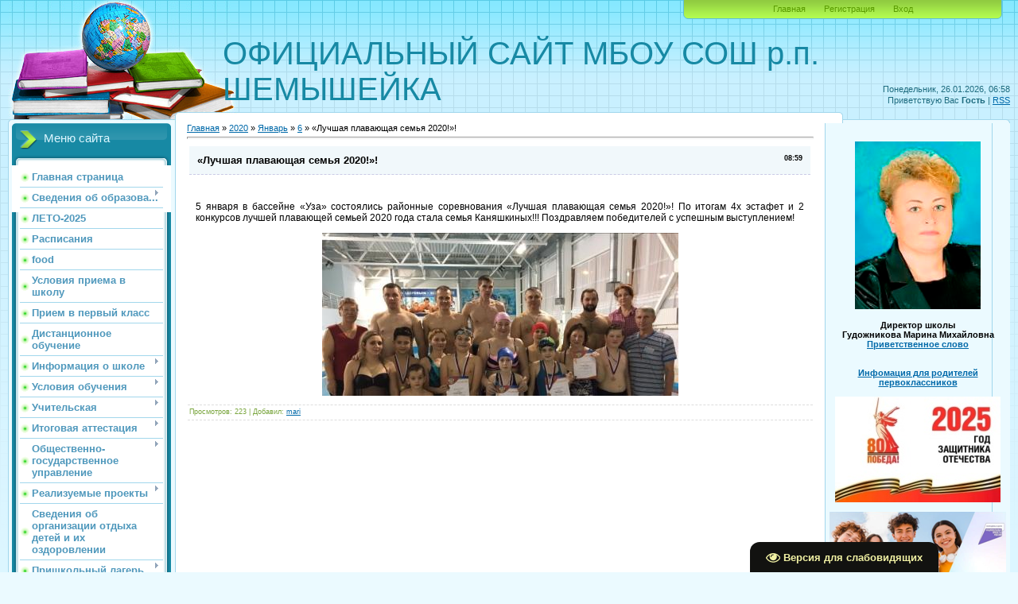

--- FILE ---
content_type: text/html; charset=UTF-8
request_url: https://shemshkola.ucoz.com/news/luchshaja_plavajushhaja_semja_2020/2020-01-06-1864
body_size: 11729
content:
<html>
<head>
<meta http-equiv="content-type" content="text/html; charset=UTF-8">
<title>«Лучшая плавающая семья 2020!»! - 6 Января 2020 - Сайт МБОУ СОШ р.п. Шемышейка</title>

<link type="text/css" rel="StyleSheet" href="/.s/src/css/805.css" />

	<link rel="stylesheet" href="/.s/src/base.min.css?v=221108" />
	<link rel="stylesheet" href="/.s/src/layer7.min.css?v=221108" />

	<script src="/.s/src/jquery-1.12.4.min.js"></script>
	
	<script src="/.s/src/uwnd.min.js?v=221108"></script>
	<script src="//s744.ucoz.net/cgi/uutils.fcg?a=uSD&ca=2&ug=999&isp=1&r=0.0672697786567831"></script>
	<link rel="stylesheet" href="/.s/src/ulightbox/ulightbox.min.css" />
	<link rel="stylesheet" href="/.s/src/social.css" />
	<script src="/.s/src/ulightbox/ulightbox.min.js"></script>
	<script src="/.s/src/visually_impaired.min.js"></script>
	<script async defer src="https://www.google.com/recaptcha/api.js?onload=reCallback&render=explicit&hl=ru"></script>
	<script>
/* --- UCOZ-JS-DATA --- */
window.uCoz = {"language":"ru","site":{"host":"shemshkola.ucoz.com","id":"dshemshkola","domain":null},"country":"US","uLightboxType":1,"ssid":"703212370000766121335","layerType":7,"module":"news","sign":{"7252":"Предыдущий","7287":"Перейти на страницу с фотографией.","3125":"Закрыть","7251":"Запрошенный контент не может быть загружен. Пожалуйста, попробуйте позже.","7254":"Изменить размер","5255":"Помощник","7253":"Начать слайд-шоу","5458":"Следующий"}};
/* --- UCOZ-JS-CODE --- */
	var uhe    = 2;
	var lng    = 'ru';
	var has    = 0;
	var imgs   = 1;
	var bg     = 1;
	var hwidth = 0;
	var bgs    = [1, 2 ];
	var fonts  = [18,20,22,24,26,28];
	var eyeSVG = '<?xml version="1.0" encoding="utf-8"?><svg width="18" height="18" viewBox="0 0 1750 1750" xmlns="http://www.w3.org/2000/svg"><path fill="#f2f2a4" d="M1664 960q-152-236-381-353 61 104 61 225 0 185-131.5 316.5t-316.5 131.5-316.5-131.5-131.5-316.5q0-121 61-225-229 117-381 353 133 205 333.5 326.5t434.5 121.5 434.5-121.5 333.5-326.5zm-720-384q0-20-14-34t-34-14q-125 0-214.5 89.5t-89.5 214.5q0 20 14 34t34 14 34-14 14-34q0-86 61-147t147-61q20 0 34-14t14-34zm848 384q0 34-20 69-140 230-376.5 368.5t-499.5 138.5-499.5-139-376.5-368q-20-35-20-69t20-69q140-229 376.5-368t499.5-139 499.5 139 376.5 368q20 35 20 69z"/></svg>';
	jQuery(function ($) {
		document.body.insertAdjacentHTML('afterBegin', '<a id="uhvb" class="in-body bottom-right" style="background-color:#121210; color:#f2f2a4; " href="javascript:;" onclick="uvcl();" itemprop="copy">'+eyeSVG+' <b>Версия для слабовидящих</b></a>');
		uhpv(has);
	});
	
 function uSocialLogin(t) {
			var params = {"yandex":{"width":870,"height":515},"ok":{"width":710,"height":390},"google":{"height":600,"width":700},"vkontakte":{"width":790,"height":400}};
			var ref = escape(location.protocol + '//' + ('shemshkola.ucoz.com' || location.hostname) + location.pathname + ((location.hash ? ( location.search ? location.search + '&' : '?' ) + 'rnd=' + Date.now() + location.hash : ( location.search || '' ))));
			window.open('/'+t+'?ref='+ref,'conwin','width='+params[t].width+',height='+params[t].height+',status=1,resizable=1,left='+parseInt((screen.availWidth/2)-(params[t].width/2))+',top='+parseInt((screen.availHeight/2)-(params[t].height/2)-20)+'screenX='+parseInt((screen.availWidth/2)-(params[t].width/2))+',screenY='+parseInt((screen.availHeight/2)-(params[t].height/2)-20));
			return false;
		}
		function TelegramAuth(user){
			user['a'] = 9; user['m'] = 'telegram';
			_uPostForm('', {type: 'POST', url: '/index/sub', data: user});
		}
function loginPopupForm(params = {}) { new _uWnd('LF', ' ', -250, -100, { closeonesc:1, resize:1 }, { url:'/index/40' + (params.urlParams ? '?'+params.urlParams : '') }) }
function reCallback() {
		$('.g-recaptcha').each(function(index, element) {
			element.setAttribute('rcid', index);
			
		if ($(element).is(':empty') && grecaptcha.render) {
			grecaptcha.render(element, {
				sitekey:element.getAttribute('data-sitekey'),
				theme:element.getAttribute('data-theme'),
				size:element.getAttribute('data-size')
			});
		}
	
		});
	}
	function reReset(reset) {
		reset && grecaptcha.reset(reset.previousElementSibling.getAttribute('rcid'));
		if (!reset) for (rel in ___grecaptcha_cfg.clients) grecaptcha.reset(rel);
	}
/* --- UCOZ-JS-END --- */
</script>

	<style>.UhideBlock{display:none; }</style>
	<script type="text/javascript">new Image().src = "//counter.yadro.ru/hit;noadsru?r"+escape(document.referrer)+(screen&&";s"+screen.width+"*"+screen.height+"*"+(screen.colorDepth||screen.pixelDepth))+";u"+escape(document.URL)+";"+Date.now();</script>
</head>
<body>
<div id="utbr8214" rel="s744"></div>

<div class="wrap">
<div class="contanier">
 
<!--U1AHEADER1Z--><div class="header-right"><div class="header">
<div class="date">Понедельник, 26.01.2026, 06:58</div>
<div class="user-bar"><!--<s5212>-->Приветствую Вас<!--</s>--> <b>Гость</b> | <a href="https://shemshkola.ucoz.com/news/rss/">RSS</a></div>
<h1><!-- <logo> -->ОФИЦИАЛЬНЫЙ САЙТ МБОУ СОШ р.п. ШЕМЫШЕЙКА<!-- </logo> --></h1>
 <bgsound src="Prekrasnoe_daleko-1-.mid" loop="1"></bgsound>
<div class="navigation"><a href="http://shemshkola.ucoz.com/"><!--<s5176>-->Главная<!--</s>--></a>  <a href="/register"><!--<s3089>-->Регистрация<!--</s>--></a>  <a href="javascript:;" rel="nofollow" onclick="loginPopupForm(); return false;"><!--<s3087>-->Вход<!--</s>--></a></div>
</table>
</div></div><!--/U1AHEADER1Z-->

<!-- <middle> -->
<table class="main-table">
<tr>
<td class="left-side-block">
<!--U1CLEFTER1Z--><!-- <block1> -->

<div class="block">
<div class="block-title"><!-- <bt> --><!--<s5184>-->Меню сайта<!--</s>--><!-- </bt> --></div>
<div class="block-top"><div class="block-content"><!-- <bc> --><div id="uMenuDiv1" class="uMenuV" style="position:relative;"><ul class="uMenuRoot">
<li><div class="umn-tl"><div class="umn-tr"><div class="umn-tc"></div></div></div><div class="umn-ml"><div class="umn-mr"><div class="umn-mc"><div class="uMenuItem"><a href="/"><span>Главная страница</span></a></div></div></div></div><div class="umn-bl"><div class="umn-br"><div class="umn-bc"><div class="umn-footer"></div></div></div></div></li>
<li style="position:relative;"><div class="umn-tl"><div class="umn-tr"><div class="umn-tc"></div></div></div><div class="umn-ml"><div class="umn-mr"><div class="umn-mc"><div class="uMenuItem"><div class="uMenuArrow"></div><a href="/index/svedenija_ob_obrazovatelnoj_organizacii/0-111"><span>Сведения об образова...</span></a></div></div></div></div><div class="umn-bl"><div class="umn-br"><div class="umn-bc"><div class="umn-footer"></div></div></div></div><ul style="display:none;">
<li><div class="uMenuItem"><a href="/index/osnovnye_svedenija/0-114"><span>Основные сведения</span></a></div></li>
<li><div class="uMenuItem"><a href="/index/struktura_i_organy_upravlenija_obrazovatelnoj_organizaciej/0-115"><span>Структура и органы управления образовательной организацией</span></a></div></li>
<li><div class="uMenuItem"><a href="/index/dokumenty/0-116"><span>Документы</span></a></div><ul style="display:none;">
<li><div class="uMenuItem"><a href="http://shemshkola.ucoz.com/index/pravoustanavlivajushhie_dokumenty/0-172"><span>Документы</span></a></div></li>
<li><div class="uMenuItem"><a href="/index/lokalnye_akty/0-19"><span>Локальные акты</span></a></div></li>
<li><div class="uMenuItem"><a href="http://shemshkola.ucoz.com/index/otchet_o_samoobsledovanii/0-174"><span>Отчет о самообследов...</span></a></div></li>
<li><div class="uMenuItem"><a href="http://shemshkola.ucoz.com/index/predpisanija_organov_osushhestvljajushhikh_gosudarstvennyj_kontrol_nadzor_v_sfere_obrazovanija/0-175"><span>Предписания органов,...</span></a></div></li>
<li><div class="uMenuItem"><a href="/index/plany_raboty/0-21"><span>Планы работы</span></a></div></li>
<li><div class="uMenuItem"><a href="http://shemshkola.ucoz.com/index/finansovaja_dejatelnost/0-177"><span>Финансовая деятельность</span></a></div></li>
<li><div class="uMenuItem"><a href="/index/prikazy/0-210"><span>Приказы</span></a></div></li></ul></li>
<li><div class="uMenuItem"><a href="/index/obrazovanie/0-117"><span>Образование</span></a></div></li>
<li><div class="uMenuItem"><a href="/index/rukovodstvo_pedagogicheskij_sostav/0-121"><span>Руководство</span></a></div></li>
<li><div class="uMenuItem"><a href="/index/pedagogi/0-4"><span>Педагогический состав</span></a></div></li>
<li><div class="uMenuItem"><a href="/index/materialno_tekhnicheskoe_obespechenie_i_osnashhennost_obrazovatelnogo_processa/0-120"><span>Материально-техническое обеспечение и оснащенность образовательного процесса.Доступная среда</span></a></div></li>
<li><div class="uMenuItem"><a href="/index/platnye_obrazovatelnye_uslugi/0-123"><span>Платные образовательные услуги</span></a></div></li>
<li><div class="uMenuItem"><a href="/index/finansovo_khozjajstvennaja_dejatelnost/0-124"><span>Финансово-хозяйственная деятельность</span></a></div></li>
<li><div class="uMenuItem"><a href="/index/vakantnye_mesta_dlja_priema_perevoda/0-125"><span>"Вакантные места для приема (перевода) обучающихся</span></a></div></li>
<li><div class="uMenuItem"><a href="/index/stipendii_i_mery_podderzhki_obuchajushhikhsja/0-252"><span>Стипендии и меры поддержки обучающихся</span></a></div></li>
<li><div class="uMenuItem"><a href="/index/stipendii_i_inye_vidy_materialnoj_podderzhki/0-122"><span>Международное сотрудничество</span></a></div></li>
<li><div class="uMenuItem"><a href="/index/organizacija_pitanija_v_obrazovatelnoj_organizacii/0-248"><span>Организация питания в образовательной организации</span></a></div></li>
<li><div class="uMenuItem"><a href="/index/obrazovatelnye_standarty/0-119"><span>Образовательные стандарты и требования</span></a></div></li></ul></li>
<li><div class="umn-tl"><div class="umn-tr"><div class="umn-tc"></div></div></div><div class="umn-ml"><div class="umn-mr"><div class="umn-mc"><div class="uMenuItem"><a href="http://shemshkola.ucoz.com/index/quot_surskij_kraj_bez_narkotikov_quot/0-151"><span>ЛЕТО-2025</span></a></div></div></div></div><div class="umn-bl"><div class="umn-br"><div class="umn-bc"><div class="umn-footer"></div></div></div></div></li>
<li><div class="umn-tl"><div class="umn-tr"><div class="umn-tc"></div></div></div><div class="umn-ml"><div class="umn-mr"><div class="umn-mc"><div class="uMenuItem"><a href="/index/raspisanie/0-44"><span>Расписания</span></a></div></div></div></div><div class="umn-bl"><div class="umn-br"><div class="umn-bc"><div class="umn-footer"></div></div></div></div></li>
<li><div class="umn-tl"><div class="umn-tr"><div class="umn-tc"></div></div></div><div class="umn-ml"><div class="umn-mr"><div class="umn-mc"><div class="uMenuItem"><a href="/index/food/0-227"><span>food</span></a></div></div></div></div><div class="umn-bl"><div class="umn-br"><div class="umn-bc"><div class="umn-footer"></div></div></div></div></li>
<li><div class="umn-tl"><div class="umn-tr"><div class="umn-tc"></div></div></div><div class="umn-ml"><div class="umn-mr"><div class="umn-mc"><div class="uMenuItem"><a href="/index/uslovija_priema/0-99"><span>Условия приема в школу</span></a></div></div></div></div><div class="umn-bl"><div class="umn-br"><div class="umn-bc"><div class="umn-footer"></div></div></div></div></li>
<li><div class="umn-tl"><div class="umn-tr"><div class="umn-tc"></div></div></div><div class="umn-ml"><div class="umn-mr"><div class="umn-mc"><div class="uMenuItem"><a href="/index/priem_v_pervyj_klass/0-136"><span>Прием в первый класс</span></a></div></div></div></div><div class="umn-bl"><div class="umn-br"><div class="umn-bc"><div class="umn-footer"></div></div></div></div></li>
<li><div class="umn-tl"><div class="umn-tr"><div class="umn-tc"></div></div></div><div class="umn-ml"><div class="umn-mr"><div class="umn-mc"><div class="uMenuItem"><a href="/index/distancionnoe_obuchenie/0-197"><span>Дистанционное обучение</span></a></div></div></div></div><div class="umn-bl"><div class="umn-br"><div class="umn-bc"><div class="umn-footer"></div></div></div></div></li>
<li style="position:relative;"><div class="umn-tl"><div class="umn-tr"><div class="umn-tc"></div></div></div><div class="umn-ml"><div class="umn-mr"><div class="umn-mc"><div class="uMenuItem"><div class="uMenuArrow"></div><a href="/index/vizitnaja_kartochka/0-37"><span>Информация о школе</span></a></div></div></div></div><div class="umn-bl"><div class="umn-br"><div class="umn-bc"><div class="umn-footer"></div></div></div></div><ul style="display:none;">
<li><div class="uMenuItem"><a href="/index/ehkskursija_po_shkole/0-6"><span>Экскурсия по школе</span></a></div></li>
<li><div class="uMenuItem"><a href="/index/istorija_shkoly/0-104"><span>история школы</span></a></div></li>
<li><div class="uMenuItem"><a href="/index/medalisty_shkoly/0-101"><span>Медалисты школы</span></a></div></li>
<li><div class="uMenuItem"><a href="/index/direktora_shkoly/0-100"><span>Директора школы</span></a></div></li></ul></li>
<li style="position:relative;"><div class="umn-tl"><div class="umn-tr"><div class="umn-tc"></div></div></div><div class="umn-ml"><div class="umn-mr"><div class="umn-mc"><div class="uMenuItem"><div class="uMenuArrow"></div><a href="/index/uslovija_obuchenija/0-91"><span>Условия обучения</span></a></div></div></div></div><div class="umn-bl"><div class="umn-br"><div class="umn-bc"><div class="umn-footer"></div></div></div></div><ul style="display:none;">
<li><div class="uMenuItem"><a href="/index/bezopasnost/0-94"><span>Безопасность</span></a></div></li>
<li><div class="uMenuItem"><a href="http://shemshkola.ucoz.com/index/protivodejstvie_korrupcii/0-150"><span>Противодействие корр...</span></a></div></li>
<li><div class="uMenuItem"><a href="/index/informacionnaja_bezopasnost_v_seti_internet/0-194"><span>ИНФОРМАЦИОННАЯ БЕЗОПАСНОСТЬ В СЕТИ ИНТЕРНЕТ</span></a></div></li></ul></li>
<li style="position:relative;"><div class="umn-tl"><div class="umn-tr"><div class="umn-tc"></div></div></div><div class="umn-ml"><div class="umn-mr"><div class="umn-mc"><div class="uMenuItem"><div class="uMenuArrow"></div><a href="/index/uchitelskaja/0-42"><span>Учительская</span></a></div></div></div></div><div class="umn-bl"><div class="umn-br"><div class="umn-bc"><div class="umn-footer"></div></div></div></div><ul style="display:none;">
<li><div class="uMenuItem"><a href="/index/stranichka_direktora/0-103"><span>Страничка директора</span></a></div></li></ul></li>
<li style="position:relative;"><div class="umn-tl"><div class="umn-tr"><div class="umn-tc"></div></div></div><div class="umn-ml"><div class="umn-mr"><div class="umn-mc"><div class="uMenuItem"><div class="uMenuArrow"></div><a href="/index/egeh_i_gia/0-62"><span>Итоговая аттестация</span></a></div></div></div></div><div class="umn-bl"><div class="umn-br"><div class="umn-bc"><div class="umn-footer"></div></div></div></div><ul style="display:none;">
<li><div class="uMenuItem"><a href="/index/egeh_i_gia/0-64"><span>ЕГЭ</span></a></div></li>
<li><div class="uMenuItem"><a href="/index/gia/0-130"><span>ОГЭ</span></a></div></li>
<li><div class="uMenuItem"><a href="/index/professionalnaja_stratifikacija_vypusknikov/0-65"><span>Профессиональная стратификация выпускников</span></a></div></li>
<li><div class="uMenuItem"><a href="/index/vpr/0-214"><span>ВПР</span></a></div></li></ul></li>
<li style="position:relative;"><div class="umn-tl"><div class="umn-tr"><div class="umn-tc"></div></div></div><div class="umn-ml"><div class="umn-mr"><div class="umn-mc"><div class="uMenuItem"><div class="uMenuArrow"></div><a href="/index/sluzhby/0-82"><span>Общественно-государственное управление</span></a></div></div></div></div><div class="umn-bl"><div class="umn-br"><div class="umn-bc"><div class="umn-footer"></div></div></div></div><ul style="display:none;">
<li><div class="uMenuItem"><a href="/index/upravljajushhij_sovet/0-84"><span>Управляющий совет</span></a></div></li>
<li><div class="uMenuItem"><a href="/index/uchenicheskij_sovet/0-85"><span>Ученический совет</span></a></div></li>
<li><div class="uMenuItem"><a href="/index/socialno_psikhologicheskaja_sluzhba/0-86"><span>Социально-психологическая служба</span></a></div></li>
<li><div class="uMenuItem"><a href="/index/sovet_otcov_i_sovet_babushek/0-87"><span>Совет отцов и  совет бабушек</span></a></div></li>
<li><div class="uMenuItem"><a href="/index/profsojuznyj_komitet/0-89"><span>Профсоюзный комитет</span></a></div></li>
<li><div class="uMenuItem"><a href="/index/roditelskij_komitet/0-90"><span>Родительский комитет</span></a></div></li></ul></li>
<li style="position:relative;"><div class="umn-tl"><div class="umn-tr"><div class="umn-tc"></div></div></div><div class="umn-ml"><div class="umn-mr"><div class="umn-mc"><div class="uMenuItem"><div class="uMenuArrow"></div><a href="/index/realizuemye_poekty/0-8"><span>Реализуемые проекты</span></a></div></div></div></div><div class="umn-bl"><div class="umn-br"><div class="umn-bc"><div class="umn-footer"></div></div></div></div><ul style="display:none;">
<li><div class="uMenuItem"><a href="/index/tancujushhaja_shkola/0-14"><span>Танцующая школа</span></a></div></li>
<li><div class="uMenuItem"><a href="/index/shakhmatnaja_shkola/0-15"><span>Шахматная школа</span></a></div></li>
<li><div class="uMenuItem"><a href="/index/pojushhij_kraj/0-66"><span>Поющий край</span></a></div></li>
<li><div class="uMenuItem"><a href="/index/razgovor_o_pravilnom_pitanii/0-133"><span>Питаемся правильно</span></a></div></li>
<li><div class="uMenuItem"><a href="/index/dvizhenie_novogo_pokolenija_my_vmeste/0-71"><span>Проект "Мы из Пензы! Наследники победителей!"</span></a></div></li>
<li><div class="uMenuItem"><a href="/index/shkola_arkhimeda/0-134"><span>Школа Архимеда</span></a></div></li></ul></li>
<li><div class="umn-tl"><div class="umn-tr"><div class="umn-tc"></div></div></div><div class="umn-ml"><div class="umn-mr"><div class="umn-mc"><div class="uMenuItem"><a href="/index/svedenija_ob_organizacii_otdykha_detej_i_ikh_ozdorovlenii/0-281"><span>Сведения об организации отдыха детей и их оздоровлении</span></a></div></div></div></div><div class="umn-bl"><div class="umn-br"><div class="umn-bc"><div class="umn-footer"></div></div></div></div></li>
<li style="position:relative;"><div class="umn-tl"><div class="umn-tr"><div class="umn-tc"></div></div></div><div class="umn-ml"><div class="umn-mr"><div class="umn-mc"><div class="uMenuItem"><div class="uMenuArrow"></div><a href="/index/prishkolnyj_lager/0-25"><span>Пришкольный лагерь</span></a></div></div></div></div><div class="umn-bl"><div class="umn-br"><div class="umn-bc"><div class="umn-footer"></div></div></div></div><ul style="display:none;">
<li><div class="uMenuItem"><a href="/index/vesennjaja_smena/0-31"><span>Весенняя смена</span></a></div></li>
<li><div class="uMenuItem"><a href="/index/letnjaja_smena/0-32"><span>Летняя смена</span></a></div></li>
<li><div class="uMenuItem"><a href="/index/osennjaja_smena/0-33"><span>Осенняя смена</span></a></div></li></ul></li>
<li style="position:relative;"><div class="umn-tl"><div class="umn-tr"><div class="umn-tc"></div></div></div><div class="umn-ml"><div class="umn-mr"><div class="umn-mc"><div class="uMenuItem"><div class="uMenuArrow"></div><a href="http://shemshkola.ucoz.com/index/vospitatelnaja_rabota/0-141"><span>Воспитательная работа</span></a></div></div></div></div><div class="umn-bl"><div class="umn-br"><div class="umn-bc"><div class="umn-footer"></div></div></div></div><ul style="display:none;">
<li><div class="uMenuItem"><a href="http://shemshkola.ucoz.com/index/kluby_po_interesam/0-142"><span>Клубы по интересам</span></a></div><ul style="display:none;">
<li><div class="uMenuItem"><a href="http://shemshkola.ucoz.com/index/klub_semejnogo_chtenija/0-149"><span>Клуб семейного чтения</span></a></div></li></ul></li>
<li><div class="uMenuItem"><a href="/index/0-242"><span>Планы</span></a></div></li>
<li><div class="uMenuItem"><a href="/index/kanikuly/0-196"><span>"Российское движение школьников"</span></a></div><ul style="display:none;">
<li><div class="uMenuItem"><a href="/index/rdsh/0-213"><span>РДШ</span></a></div></li>
<li><div class="uMenuItem"><a href="/index/kadetskoe_formirovanie/0-131"><span>Кадетское формирование</span></a></div><ul style="display:none;">
<li><div class="uMenuItem"><a href="/index/quot_sluzhu_rossii_quot/0-185"><span>"Служу России"</span></a></div></li>
<li><div class="uMenuItem"><a href="/index/junye_inspektory_dorozhnogo_dvizhenija/0-188"><span>«Юные друзья полиции</span></a></div></li></ul></li>
<li><div class="uMenuItem"><a href="http://shemshkola.ucoz.com/index/2017_god_ehkologii_v_rossii/0-164"><span>ВОЛОНТЕРЫ</span></a></div><ul style="display:none;">
<li><div class="uMenuItem"><a href="/index/otrjad_quot_agenstvo_dobrykh_del_quot/0-230"><span>Отряд "Агенство добрых дел"</span></a></div></li>
<li><div class="uMenuItem"><a href="/index/otrjad_quot_junyj_volonter_quot/0-231"><span>Отряд "Юный вол...</span></a></div></li>
<li><div class="uMenuItem"><a href="/index/volonterskij_otrjad_quot_patriot_quot/0-229"><span>Волонтерский отряд &...</span></a></div></li>
<li><div class="uMenuItem"><a href="/index/otrjad_luch_dobra/0-245"><span>Отряд «Луч Добра»</span></a></div></li></ul></li>
<li><div class="uMenuItem"><a href="/index/junarmija/0-211"><span>ЮНАРМИЯ</span></a></div></li>
<li><div class="uMenuItem"><a href="/index/bolshaja_peremena/0-228"><span>Большая перемена</span></a></div></li></ul></li>
<li><div class="uMenuItem"><a href="/index/gazeta_quot_shkola_ru_quot/0-215"><span>Газета "Школа.R...</span></a></div></li></ul></li>
<li style="position:relative;"><div class="umn-tl"><div class="umn-tr"><div class="umn-tc"></div></div></div><div class="umn-ml"><div class="umn-mr"><div class="umn-mc"><div class="uMenuItem"><div class="uMenuArrow"></div><a href="http://shemshkola.ucoz.com/index/razvitie_fizicheskoj_kultury_i_sporta/0-153"><span>Физическая культура и спорт</span></a></div></div></div></div><div class="umn-bl"><div class="umn-br"><div class="umn-bc"><div class="umn-footer"></div></div></div></div><ul style="display:none;">
<li><div class="uMenuItem"><a href="/index/raspisanie_raboty_sportivnykh_obektov/0-216"><span>Расписание работы сп...</span></a></div></li>
<li><div class="uMenuItem"><a href="http://shemshkola.ucoz.com/index/sportivnyj_klub_quot_start_quot/0-143"><span>Школьный спортивный клуб"...</span></a></div></li>
<li><div class="uMenuItem"><a href="http://shemshkola.ucoz.com/index/akcii_i_sorevnovanija/0-159"><span>Акции и соревнования</span></a></div></li>
<li><div class="uMenuItem"><a href="/index/sportivnye/0-51"><span>Спортивные достижения</span></a></div></li></ul></li>
<li><div class="umn-tl"><div class="umn-tr"><div class="umn-tc"></div></div></div><div class="umn-ml"><div class="umn-mr"><div class="umn-mc"><div class="uMenuItem"><a href="http://shemshkola.ucoz.com/index/vfsk_gto/0-152"><span>ВФСК ГТО</span></a></div></div></div></div><div class="umn-bl"><div class="umn-br"><div class="umn-bc"><div class="umn-footer"></div></div></div></div></li>
<li><div class="umn-tl"><div class="umn-tr"><div class="umn-tc"></div></div></div><div class="umn-ml"><div class="umn-mr"><div class="umn-mc"><div class="uMenuItem"><a href="/index/doska_objavlenij/0-63"><span>Проекты, конкурсы и олимпиады</span></a></div></div></div></div><div class="umn-bl"><div class="umn-br"><div class="umn-bc"><div class="umn-footer"></div></div></div></div></li>
<li style="position:relative;"><div class="umn-tl"><div class="umn-tr"><div class="umn-tc"></div></div></div><div class="umn-ml"><div class="umn-mr"><div class="umn-mc"><div class="uMenuItem"><div class="uMenuArrow"></div><a href="/index/shkolnyj_muzej/0-39"><span>Школьный музей</span></a></div></div></div></div><div class="umn-bl"><div class="umn-br"><div class="umn-bc"><div class="umn-footer"></div></div></div></div><ul style="display:none;">
<li><div class="uMenuItem"><a href="http://shemshkola.ucoz.com/index/istorija_muzeja/0-178"><span>История музея</span></a></div></li>
<li><div class="uMenuItem"><a href="http://shemshkola.ucoz.com/index/dokumenty/0-179"><span>Документы</span></a></div></li>
<li><div class="uMenuItem"><a href="http://shemshkola.ucoz.com/index/issledovatelskaja_rabota/0-180"><span>Исследовательская ра...</span></a></div></li>
<li><div class="uMenuItem"><a href="http://shemshkola.ucoz.com/index/virtualnaja_ehkskursija_po_muzeju/0-181"><span>Уроки мужества и Акции</span></a></div></li>
<li><div class="uMenuItem"><a href="http://shemshkola.ucoz.com/index/novosti/0-182"><span>Новости</span></a></div></li>
<li><div class="uMenuItem"><a href="http://shemshkola.ucoz.com/index/zanjatija_kruzhka/0-183"><span>Занятия кружка</span></a></div></li></ul></li>
<li><div class="umn-tl"><div class="umn-tr"><div class="umn-tc"></div></div></div><div class="umn-ml"><div class="umn-mr"><div class="umn-mc"><div class="uMenuItem"><a href="/index/bassejn/0-107"><span>Бассейн</span></a></div></div></div></div><div class="umn-bl"><div class="umn-br"><div class="umn-bc"><div class="umn-footer"></div></div></div></div></li>
<li style="position:relative;"><div class="umn-tl"><div class="umn-tr"><div class="umn-tc"></div></div></div><div class="umn-ml"><div class="umn-mr"><div class="umn-mc"><div class="uMenuItem"><div class="uMenuArrow"></div><a href="/index/centr_quot_tochka_rosta_quot/0-217"><span>Центр "Точка роста"</span></a></div></div></div></div><div class="umn-bl"><div class="umn-br"><div class="umn-bc"><div class="umn-footer"></div></div></div></div><ul style="display:none;">
<li><div class="uMenuItem"><a href="/index/obshhaja_informacija_o_centre_tochka_rosta/0-232"><span>Общая информация о ц...</span></a></div></li>
<li><div class="uMenuItem"><a href="/index/dokumenty/0-233"><span>Документы</span></a></div></li>
<li><div class="uMenuItem"><a href="/index/obrazovatelnye_programmy/0-234"><span>Образовательные программы</span></a></div></li>
<li><div class="uMenuItem"><a href="/index/pedagogi/0-235"><span>Педагоги</span></a></div></li>
<li><div class="uMenuItem"><a href="/index/materialno_tekhnicheskaja_baza/0-236"><span>Материально-техничес...</span></a></div></li>
<li><div class="uMenuItem"><a href="/index/rezhim_zanjatij/0-237"><span>Режим занятий</span></a></div></li>
<li><div class="uMenuItem"><a href="/index/meroprijatija/0-238"><span>Мероприятия</span></a></div></li>
<li><div class="uMenuItem"><a href="/index/dopolnitelnaja_informacija/0-239"><span>Дополнительная инфор...</span></a></div></li>
<li><div class="uMenuItem"><a href="/index/obratnaja_svjaz_kontakty_socialnye_seti/0-240"><span>Обратная связь (конт...</span></a></div></li>
<li><div class="uMenuItem"><a href="/index/galereja/0-241"><span>«Галерея»</span></a></div></li></ul></li>
<li><div class="umn-tl"><div class="umn-tr"><div class="umn-tc"></div></div></div><div class="umn-ml"><div class="umn-mr"><div class="umn-mc"><div class="uMenuItem"><a href="/photo"><span>Фотоальбомы</span></a></div></div></div></div><div class="umn-bl"><div class="umn-br"><div class="umn-bc"><div class="umn-footer"></div></div></div></div></li>
<li><div class="umn-tl"><div class="umn-tr"><div class="umn-tc"></div></div></div><div class="umn-ml"><div class="umn-mr"><div class="umn-mc"><div class="uMenuItem"><a href="http://shemshkola.ucoz.com/index/orkseh/0-158"><span>ОРКСЭ</span></a></div></div></div></div><div class="umn-bl"><div class="umn-br"><div class="umn-bc"><div class="umn-footer"></div></div></div></div></li>
<li><div class="umn-tl"><div class="umn-tr"><div class="umn-tc"></div></div></div><div class="umn-ml"><div class="umn-mr"><div class="umn-mc"><div class="uMenuItem"><a href="/index/0-3"><span>Обратная связь</span></a></div></div></div></div><div class="umn-bl"><div class="umn-br"><div class="umn-bc"><div class="umn-footer"></div></div></div></div></li>
<li style="position:relative;"><div class="umn-tl"><div class="umn-tr"><div class="umn-tc"></div></div></div><div class="umn-ml"><div class="umn-mr"><div class="umn-mc"><div class="uMenuItem"><div class="uMenuArrow"></div><a href="/index/sajt_filiala_mbou_sosh_r_p_shemyshejka_v_s_armievo/0-250"><span>Сайт филиала МБОУ СОШ р.п.Шемышейка в с.Армиево</span></a></div></div></div></div><div class="umn-bl"><div class="umn-br"><div class="umn-bc"><div class="umn-footer"></div></div></div></div><ul style="display:none;">
<li><div class="uMenuItem"><a href="/index/novosti_filiala_v_s_armievo/0-251"><span>Новости филиала  в с.Армиево</span></a></div></li></ul></li>
<li style="position:relative;"><div class="umn-tl"><div class="umn-tr"><div class="umn-tc"></div></div></div><div class="umn-ml"><div class="umn-mr"><div class="umn-mc"><div class="uMenuItem"><div class="uMenuArrow"></div><a href="/index/profilaktika/0-253"><span>Профилактика</span></a></div></div></div></div><div class="umn-bl"><div class="umn-br"><div class="umn-bc"><div class="umn-footer"></div></div></div></div><ul style="display:none;">
<li><div class="uMenuItem"><a href="/index/novosti/0-262"><span>Новости</span></a></div></li>
<li><div class="uMenuItem"><a href="/index/dokumenty_po_profilaktike/0-254"><span>Документы по профилактике</span></a></div></li>
<li><div class="uMenuItem"><a href="/index/informacija_dlja_roditelej/0-255"><span>Информация для родителей</span></a></div></li>
<li><div class="uMenuItem"><a href="/index/informacija_dlja_detej/0-256"><span>Информация для детей</span></a></div></li>
<li><div class="uMenuItem"><a href="/index/shkolnaja_sluzhba_primirenija/0-257"><span>Школьная служба примирения</span></a></div></li>
<li><div class="uMenuItem"><a href="/index/upolnomochennyj_po_pravam_rebenka/0-258"><span>Уполномоченный по правам ребенка</span></a></div></li>
<li><div class="uMenuItem"><a href="/index/antinarkoticheskaja_profilaktika/0-259"><span>Антинаркотическая профилактика</span></a></div></li>
<li><div class="uMenuItem"><a href="/index/detskaja_bezopasnost/0-260"><span>Детская безопасность</span></a></div></li>
<li><div class="uMenuItem"><a href="/index/vopros_psikhologu/0-261"><span>Вопрос - Психологу</span></a></div></li></ul></li>
<li><div class="umn-tl"><div class="umn-tr"><div class="umn-tc"></div></div></div><div class="umn-ml"><div class="umn-mr"><div class="umn-mc"><div class="uMenuItem"><a href="/index/profminimum/0-263"><span>Профминимум</span></a></div></div></div></div><div class="umn-bl"><div class="umn-br"><div class="umn-bc"><div class="umn-footer"></div></div></div></div></li>
<li style="position:relative;"><div class="umn-tl"><div class="umn-tr"><div class="umn-tc"></div></div></div><div class="umn-ml"><div class="umn-mr"><div class="umn-mc"><div class="uMenuItem"><div class="uMenuArrow"></div><a href="/index/centr_detskikh_iniciativ/0-266"><span>Центр Детских Инициатив</span></a></div></div></div></div><div class="umn-bl"><div class="umn-br"><div class="umn-bc"><div class="umn-footer"></div></div></div></div><ul style="display:none;">
<li><div class="uMenuItem"><a href="/index/dvizhenie_pervykh/0-268"><span>Движение Первых</span></a></div></li>
<li><div class="uMenuItem"><a href="/index/orljata_rossii/0-269"><span>Орлята России</span></a></div></li>
<li><div class="uMenuItem"><a href="/index/detskie_obshhestvenye_obedinenija/0-270"><span>Детские общественые объединения</span></a></div><ul style="display:none;">
<li><div class="uMenuItem"><a href="/index/quot_nauka_v_tebe_quot/0-279"><span>"Наука в тебе"</span></a></div></li></ul></li>
<li><div class="uMenuItem"><a href="/index/shvr/0-271"><span>ШВР</span></a></div></li>
<li><div class="uMenuItem"><a href="/index/mediacentr/0-272"><span>Медиацентр</span></a></div></li>
<li><div class="uMenuItem"><a href="/index/navigatory_detstva/0-267"><span>Навигаторы Детства</span></a></div></li></ul></li>
<li><div class="umn-tl"><div class="umn-tr"><div class="umn-tc"></div></div></div><div class="umn-ml"><div class="umn-mr"><div class="umn-mc"><div class="uMenuItem"><a href="/index/modernizacija_shkolnoj_sistemy_obrazovanija/0-265"><span>Модернизация школьной системы образования</span></a></div></div></div></div><div class="umn-bl"><div class="umn-br"><div class="umn-bc"><div class="umn-footer"></div></div></div></div></li>
<li><div class="umn-tl"><div class="umn-tr"><div class="umn-tc"></div></div></div><div class="umn-ml"><div class="umn-mr"><div class="umn-mc"><div class="uMenuItem"><a href="/index/vsosh_shkolnyj_ehtap/0-278"><span>ВСОШ.Школьный  этап</span></a></div></div></div></div><div class="umn-bl"><div class="umn-br"><div class="umn-bc"><div class="umn-footer"></div></div></div></div></li></ul></div><script>$(function(){_uBuildMenu('#uMenuDiv1',0,document.location.href+'/','uMenuItemA','uMenuArrow',2500);})</script><!-- </bc> --></div></div>
</div>

<!-- </block1> -->





<!-- <block4> -->

<!-- </block4> -->
 <div class="block">
<div class="block-title"><!-- <bt> --><!--<s5204>-->Полезные ссылки<!--</s>--><!-- </bt> --></div>
<p align="center">
 <a href="http://www.edu-penza.ru///" target="_ blank"><img align="center" src="/16apr/dnevnik.png" alt=""><br></a> 
 <br>
<a href="http://minobr-penza.ru/" target="_ blank"><img align="center" src="/mopo.png" alt=""><br></a>
<br>
 <a href="http://irrpo.pnzreg.ru///" target="_ blank"><img align="center" src="/16apr/irr.jpg" alt=""><br> </a> 
<br>
 <a href="http://shemuprobr.penz.eduru.ru/" target="_ blank"><img align="center" src="/upr2.jpg" alt=""><br> </a>
 <br> 
 <a href="http://shem.pnzreg.ru//" target="_ blank"><img align="center" src="/link_img_16_3826_administraciya.jpg" alt=""><br> </a> 
 <br> 
 
 

 <a href="http://edu.gov.ru" target="_blank"><img src="/pros.jpg" alt="Министерство Образования и Науки Российской Федерации" title="Министерство Образования и Науки Российской Федерации" width="160" height="60" border="0"></a>
 <br> 
 <a href="http://www.ege.edu.ru/"><img src="/ege_2015.jpg" width="160" height="60" alt="Вы готовы к ЕГЭ?" border="0"></a>
 <br> 
 <a href="http://obrnadzor.gov.ru/"><img src="/rosobr.gif" width="160" height="60" alt="Вы готовы к ЕГЭ?" border="0"></a> 
 <a href="http://edu.ru" target="_blank"><img src="/risunkissilki/2ss.jpg" alt="Федеральный портал Российское Образование" title="Федеральный портал Российское Образование" width="160" height="60" border="0"></a>
 <a href="http://window.edu.ru" target="_blank"><img alt="Единое окно доступа к образовательным ресурсам" src="/foto/eo234x60.gif"></a>
<a href="http://school-collection.edu.ru" target="_blank"><img alt="Единая коллекция цифровых образовательных ресурсов" src="/foto/sc234x60.gif"></a>
 <a href="http://fcior.edu.ru" target="_blank"><img alt="Федеральный центр информационно-образовательных ресурсов" src="/foto/fcior234x60.gif"></a> 
<a href="http://prezentacii.com"><img src="http://prezentacii.com/knopka.gif" alt="Prezentacii.com - презентации на любые темы!" /></a>
 </p>
 <p align="center"> 
 <a href="http://irrpo.pnzreg.ru/bank"><img src="/16apr/praktika.jpg" width="150" height="90" ></a> 
 </p>
 <p align="center">
 <a href="http://www.takzdorovo.ru/"><img src="/zdorom.jpg" alt="" width="152" height="55"></a>
 <br>
 <a href="http://schoolnano.ru/schoolnano/schoolnano/"><img src="/iga.jpg" alt="" width="152" height="65"></a>
 <br>
 <a data-cke-saved-href="http://rating.rosnou.ru" href="http://rating.rosnou.ru"><img data-cke-saved-src="http://rating.rosnou.ru/images/baner160-60.gif" src="http://rating.rosnou.ru/images/baner160-60.gif" style="width: 160px; height: 60px; "></a>
 <br>
 
 <a href="http://www.prlib.ru/"><img src="/prezentacija1.jpg" alt="" width="152" height="65"></a>
 <br>
<!-- Informer www.calend.ru --><a href="http://www.calend.ru/holidays/russtate/" target="_blank"><img src="http://www.calend.ru/img/export/informer_1.png" width="150" alt="Праздники России" border=0></a><!-- // Informer www.calend.ru -->


 <a href="//clck.yandex.ru/redir/dtype=stred/pid=7/cid=1228/*//pogoda.yandex.ru/shemisheika"><img src="http://info.weather.yandex.net/shemisheika/2.png" border="0" alt="Яндекс.Погода"><img width="1" height="1" src="//clck.yandex.ru/click/dtype=stred/pid=7/cid=1227/*//img.yandex.ru/i/pix.gif" alt="" border="0"></a>


<!-- <block6> -->

<div class="block">
<div class="block-title"><!-- <bt> --><!--<s5195>-->Статистика<!--</s>--><!-- </bt> --></div>
<div class="block-top"><div class="block-content"><div align="center"><!-- <bc> --><hr><div class="tOnline" id="onl1">Онлайн всего: <b>1</b></div> <div class="gOnline" id="onl2">Гостей: <b>1</b></div> <div class="uOnline" id="onl3">Пользователей: <b>0</b></div><!-- </bc> --></div></div></div>
</div>

<!-- </block6> --><!--/U1CLEFTER1Z-->
</td>
<td class="content-block">
<h1></h1> 
<!-- <body> --><a href="http://shemshkola.ucoz.com/"><!--<s5176>-->Главная<!--</s>--></a> &raquo; <a class="dateBar breadcrumb-item" href="/news/2020-00">2020</a> <span class="breadcrumb-sep">&raquo;</span> <a class="dateBar breadcrumb-item" href="/news/2020-01">Январь</a> <span class="breadcrumb-sep">&raquo;</span> <a class="dateBar breadcrumb-item" href="/news/2020-01-06">6</a> &raquo; «Лучшая плавающая семья 2020!»!
<hr />

<table border="0" width="100%" cellspacing="1" cellpadding="2" class="eBlock">
 
<tr><td width="90%"><div class="eTitle"><div style="float:right;font-size:9px;">08:59 </div>«Лучшая плавающая семья 2020!»!</div></td></tr>
<tr><td class="eMessage"><div style="margin-bottom: 20px">
				<span style="display:none;" class="fpaping"></span>
			</div><p style="text-align: justify;">5 января в бассейне &laquo;Уза&raquo; состоялись районные соревнования &laquo;Лучшая плавающая семья 2020!&raquo;! По итогам 4х эстафет и 2 конкурсов лучшей плавающей семьей 2020 года стала семья Каняшкиных!!! Поздравляем победителей с успешным выступлением!</p>

<p style="text-align: center;"><img alt="" src="/2020/anuar/IMG_20200105_193422.jpg" style="width: 448px; height: 205px;" /></p> </td></tr>
<tr><td colspan="2" class="eDetails">

<!--<s3177>-->Просмотров<!--</s>-->: 223 |
<!--<s3178>-->Добавил<!--</s>-->: <a href="javascript:;" rel="nofollow" onclick="window.open('/index/8-1', 'up1', 'scrollbars=1,top=0,left=0,resizable=1,width=700,height=375'); return false;">mari</a>

</td></tr>
</table>

<!-- </body> -->
</td>
 
<td class="right-side-block">
<!--U1DRIGHTER1Z--><!-- <block8> -->

<!-- </block8> -->

<!-- <block9> -->

<!-- </block9> -->
<br>
<p align="center">
 <img src="/16apr/foto_dir.jpg" alt="">
</p><h4 align="center">Директор школы
 <br>Гудожникова Марина Михайловна
 <br>
 <a href="//shemshkola.ucoz.com/index/stranichka_direktora/0-103"> Приветственное слово</a>
 <br>
<br>
<br>

 <a href="//shemshkola.ucoz.com//2020/perviklass/1_klass-dlja_roditelej-1.pptx"> Инфомация для родителей первоклассников</a>
 <br>
 <br>
<a href="https://may9.ru//" target="_blank" tabindex="-1">
 <img src="/foto/a86a78ab6d6d0621561fff36c9b7d498.jpg" alt=""> </a>

 <br>
 <br>
 <a href="https://xn--80aapampemcchfmo7a3c9ehj.xn--p1ai/new-projects/molodezh-i-deti/" target="_blank" tabindex="-1">
 <img src="/foto/mol1.png"/></a>

 <br>

<br>
<div style="width: 100%; display: inline-block;">
 <a href="https://наследие.дом.рф/?utm_source=partners&utm_medium=referral&utm_campaign=OKN_brand&utm_content=banners&utm_term=11_2025">
 <img src="/foto/2_1920x1080.png">
 </a>
 </p><h4 >Чтобы оценить условия предоставления услуг
 <br>используйте QR-код или перейдите по ссылке ниже
<div style="width: 100%; display: inline-block;">
 <img src="/foto/mbou_sosh.png">
 <br> 
 <a href="https://bus.gov.ru/qrcode/rate/388469?agencyld=9364">Перейти по ссылке 
 </a>
 </div>
<br>
<br>
 <a href="http://telefon-doveria.ru/">
 <img src="/2018/foto/logo.jpg"></a>
 <br> 
<a href="https://www.drugoedelo.ru/" target="_blank" tabindex="-1">
 <img src="/foto/baner.jpg">
 
 <a href="http://www.kes-basket.ru">
 <img src="/foto/KesBasket-logo_vertical.jpg"></a>
 <br> 
 <br> 
 <br>
 <a href="https://znanierussia.ru">
 <img src="/foto/11prezentacija_microsoft_office_powerpoint.jpg"></a>
 <br> 
 <br>
 <br>
 <img src="/foto/v6191.jpg">
 <br>
 
 <br>
 
 
 
<!-- <block2465> -->
 
<iframe id="out_iframe_v" src="http://www.schoolotzyv.ru/scripts/informer.php?chislo=10&amp;imagenm=1&amp;color=6" allowtransparency="true" frameborder="0" vspace="0" hspace="0" width="100%" height="666px" marginwidth="0" marginheight="0" scrolling="no"></iframe>
<!-- www.schoolotzyv.ru -->
 <br> 
 <br> 
 <div class="block">
<div class="block-title"><!-- <bt> -->Задумайся!<!-- </bt> --></div>
 <br> 
 <script src="http://marimama.ru/js/aforizm.js" type="text/javascript"></script>
<div class="block">

<!-- </block2465> -->
 <p align="center">
 <a href="http://www.newacropol.ru/study/intro/"><img src="http://tests.newacropol.ru/informer/img.php?s=1&amp;t=3"></a>
 
 </p> 
 <div class="block-top"><div class="block-content"><!-- <bc> --><!--<s1546>-->
 
 <li> <a href="//www.ucoz.ru/" target="_blank">Создать сайт</a></li>

 <li><a href="//blog.ucoz.ru/" target="_blank">Официальный блог</a></li>
<li><a href="//forum.ucoz.ru/" target="_blank">Сообщество uCoz</a></li>
<li><a href="//faq.ucoz.ru/" target="_blank">FAQ по системе</a></li>
<li><a href="//manual.ucoz.net/" target="_blank">Инструкции для uCoz</a></li>
<!--</s>--><!-- </bc> --></div></div>
</div>
<!-- </block13> -->


<!-- <block11> -->

<div class="block">
<div class="block-title"><!-- <bt> --><!--<s5171>-->Календарь<!--</s>--><!-- </bt> --></div>
<div class="block-top"><div class="block-content"><div align="center"><!-- <bc> -->
		<table border="0" cellspacing="1" cellpadding="2" class="calTable">
			<tr><td align="center" class="calMonth" colspan="7"><a title="Декабрь 2019" class="calMonthLink cal-month-link-prev" rel="nofollow" href="/news/2019-12">&laquo;</a>&nbsp; <a class="calMonthLink cal-month-current" rel="nofollow" href="/news/2020-01">Январь 2020</a> &nbsp;<a title="Февраль 2020" class="calMonthLink cal-month-link-next" rel="nofollow" href="/news/2020-02">&raquo;</a></td></tr>
		<tr>
			<td align="center" class="calWday">Пн</td>
			<td align="center" class="calWday">Вт</td>
			<td align="center" class="calWday">Ср</td>
			<td align="center" class="calWday">Чт</td>
			<td align="center" class="calWday">Пт</td>
			<td align="center" class="calWdaySe">Сб</td>
			<td align="center" class="calWdaySu">Вс</td>
		</tr><tr><td>&nbsp;</td><td>&nbsp;</td><td align="center" class="calMday">1</td><td align="center" class="calMday">2</td><td align="center" class="calMdayIs"><a class="calMdayLink" href="/news/2020-01-03" title="2 Сообщений">3</a></td><td align="center" class="calMdayIs"><a class="calMdayLink" href="/news/2020-01-04" title="6 Сообщений">4</a></td><td align="center" class="calMday">5</td></tr><tr><td align="center" class="calMdayIsA"><a class="calMdayLink" href="/news/2020-01-06" title="2 Сообщений">6</a></td><td align="center" class="calMdayIs"><a class="calMdayLink" href="/news/2020-01-07" title="3 Сообщений">7</a></td><td align="center" class="calMdayIs"><a class="calMdayLink" href="/news/2020-01-08" title="2 Сообщений">8</a></td><td align="center" class="calMdayIs"><a class="calMdayLink" href="/news/2020-01-09" title="1 Сообщений">9</a></td><td align="center" class="calMday">10</td><td align="center" class="calMday">11</td><td align="center" class="calMday">12</td></tr><tr><td align="center" class="calMdayIs"><a class="calMdayLink" href="/news/2020-01-13" title="2 Сообщений">13</a></td><td align="center" class="calMday">14</td><td align="center" class="calMdayIs"><a class="calMdayLink" href="/news/2020-01-15" title="3 Сообщений">15</a></td><td align="center" class="calMdayIs"><a class="calMdayLink" href="/news/2020-01-16" title="1 Сообщений">16</a></td><td align="center" class="calMday">17</td><td align="center" class="calMday">18</td><td align="center" class="calMdayIs"><a class="calMdayLink" href="/news/2020-01-19" title="3 Сообщений">19</a></td></tr><tr><td align="center" class="calMdayIs"><a class="calMdayLink" href="/news/2020-01-20" title="1 Сообщений">20</a></td><td align="center" class="calMday">21</td><td align="center" class="calMdayIs"><a class="calMdayLink" href="/news/2020-01-22" title="1 Сообщений">22</a></td><td align="center" class="calMday">23</td><td align="center" class="calMdayIs"><a class="calMdayLink" href="/news/2020-01-24" title="3 Сообщений">24</a></td><td align="center" class="calMday">25</td><td align="center" class="calMdayIs"><a class="calMdayLink" href="/news/2020-01-26" title="2 Сообщений">26</a></td></tr><tr><td align="center" class="calMdayIs"><a class="calMdayLink" href="/news/2020-01-27" title="2 Сообщений">27</a></td><td align="center" class="calMdayIs"><a class="calMdayLink" href="/news/2020-01-28" title="1 Сообщений">28</a></td><td align="center" class="calMdayIs"><a class="calMdayLink" href="/news/2020-01-29" title="3 Сообщений">29</a></td><td align="center" class="calMday">30</td><td align="center" class="calMday">31</td></tr></table><!-- </bc> --></div></div></div>
</div>

<!-- </block11> --> </div></h4><!--/U1DRIGHTER1Z-->
</td>

</tr>
<tr><td class="left-side-bottom"></td><td class="content-side-bottom"></td><td class="right-side-bottom"></td></tr>
</table>
<!-- </middle> -->

<!--U1BFOOTER1Z--><div class="footer1"><div class="footer2"><div class="footer3"><div class="footer4"><br>
<!-- <copy> --> Сайт МБОУ СОШ р.п.Шемышейка 2013 год &copy; 2026<!-- </copy> --><br><!-- "' --><span class="pb9i5_UA"><a href="https://www.ucoz.ru/">Бесплатный хостинг</a> <a href="https://www.ucoz.ru/">uCoz</a></span>
<br><br></div></div></div></div><br><!--/U1BFOOTER1Z-->
</div>
</div>
</body>
</html>
<!-- 0.13574 (s744) -->

--- FILE ---
content_type: text/html; charset=UTF-8
request_url: http://tests.newacropol.ru/informer/img.php?s=1&t=3
body_size: 12432
content:
GIF87a� � �  
U2��������������k���������������{�������������o�˲�ў��fT#���������s~k�����8�}������{�����   ���mtzQW[���PV[���ksziszNV[���gr{MU\������59=�����ր��28=���49=���39=PY_���~��eq{LU\���cpzJT[��֣��������`nzBHL05818=07=���{�����]my.6<���-5<[ky���+5<Vjx{��)4;Rhw���-6<q��l��@OZ���g��=NYv��'3;8BK���n��!@Q]���DPZ���;MY���Xkxb��Ogw���l�����x�����RW[���6:=���t~�nuz���t�����7:=���UX[qvy������HR[BPZCQZFR[059QY_,5<���Zly8;<���elr<@Ddlr���UZ_ "SZ_���q��tvz���WX[s��`u�                                                                                                                                                                                                                                                                  ,    � �  � H����*\Ȱ�Ç�H��ŋ3j�ȱ�Ǐ Cv���ɓ(S�\ɲ�˗0cʜ�� ɓr���3�I�?K�d �燡H�*zt�Ϥ?���ytj��D�f-�hQ�P�>u��kS�K�E�(X�U}�`6�۵c�U��kZ�T��0T�[ㆍ˗�U ~�=��.ܺ|��-[�h���;�pX�fsU��'��U9#M�6��Sgk�z�5Θ�eږڙ�٨'�
��{�l�4�C���7�ݭU76��kJ��c�O^v<u�/ыf�}}I�z��w9��_��W/j�����@���D8�k
�Ԝy�U�j��������U<�A����������"z��A%q J#�x҈�x�g-�n,����6S%ؚ�(=6PVRd#�,�h�\r���5��J<
� �$��Yt���^l��	ޏ>:���F  X�$���	�ܝf�����|�6�җ7vS�j�D`�\�mv�R���Ǥ����'d��)J�Z�fZ�X�3u��o�����2�Y�g��&J�QT�l�)*�-fuꗁ����٪�b�]5k@�@[���,�:;.�� /�hV��&-��~`�'e�(	@$��~�,�[��99q�6��	W`ô�[���:ʰ��fY ���G�L� �~0� O	�p�k\o��ۮ<?+�I�*\+�-��2��J��
���y:�h �}�LhI��+.��+.�H+������Fw��>��M����\S�$�Z0@��LP��=�]n��*MoI�F{v������F@����K_�f��2G]�PXnF��3����_�5 �+0�L�^������B�����l��*�>�̥�\2���ӌ�Js����
������%��̋;����y-?�ǽ]kN�� ���ľ�+��b�A�g~9ڟ׈E��i�,@�g�vX��`=�4l0s�����F2�3����5��A�������(be��HD�̎ ��3_+ �q` �_���&��O|��p��DUa$�j��&r�-ڈ"`Y�(` 2ND �<��6z���+ '�"q�e_�H��R����c�N�;@�<�� ,�   �IB�� � �5��(�@ ݕ0NK�������S-TM(��5 ��k@J���Li4�A	D!�1��,f���O�R���!I���1�OT��hI�@��)t!,��Fj� ��&�t @@g��t�m�� (�HD!>���<�(����Q4a [�G]B�e�DV-C�Ȅj���[�=	��e.���$@vy��3�lb ��R�э,}��@�JB@����ZN(�/���������S �\� �G�@���g??�JRГ/u&Y
�e�3�_m)4�)�HJ���cSw:�=�2�����ր8���k%��,��%q� �ɕJu����a�����s���j>*����e�`%9ׯ�L�mGѫ]��i2�)M��5�	��k1��g*֥���d#+��Ju�F�,�Y �sA$�J�2�i_l{ۏv ���9	��ņ����-o���������e/@��:` �]�RC8��A��u�!�� 5���A, <���rҰQ5/>\]����*}0W}+��
�����M�T�.8 ˀ�� �w��*�9:I�
��
h���ݕ&ض�el3�k��8���b��z��}`�?�`���T�U<a��X�M�rwS;e�F��qH�y�E����D��{O�ZuR7�nN�G9�b��ذ(��o���=s����{�-����$%��������h7[�җ>0���}.���U����P_Vԇ���R�u@�����ΐ��Ƕ���k��:Zƒ-/�Q=UR�Z�}��e��I�Iн��*9zkdS��|�k�1�.�S��v�G��&߸�j����R	��ܥ���݋�zǙ�'�J#�U*���	���^[��ᵶ���k{;��.�2Xy��[�ǫn��I-�_�������pK�<���q�-����Ϲ����=g:?|�>���]��|�5�r˛lDJ���޷K�|sy��ٰ�7�ye�z�?&��|;���\���5^o���Ϯ��y.a���ގ�֫[�����*�a���ܽō:�s��s��s�˫�t��������1=�������n).��'��ǻ�;�q���ޖ���mt�Z��+/��_nzA�������p���'�w��,��w��F�v��-v�2�땶��������w������ .��qO�e_���}�q�}�۞[�˝���x1����B�~�|kػ?���L��{AW�g~m�7~�7n��(r~�Wq�w�dgo�&n6�X�7�Xs�wx��j�[mgc �|h{�W�3~(H�|X+�yq���|3x�9�r�af�����W��o�G��'^.�o/�xT�U� @i9x���R~rw�-׀U�t'@}'�c,�f8w��v�uFTpn(��׃s�`��Y�wj@t;�9Wr^Gl���8tcȇ�d���Lq�vzsa��x��H�-G�FAi��^��o����}�xm�v;���:��xgl�����Q7H��d�'xs`Yh'x��p��t��з���i^ȇD�z�gD�X��Vy�ȸ����ȍ����hyPh�G\�X\爍O���F����q��p�v�&��$���x� ��ʸ��W���k���W��%���׸����ٖ������I�S���Xw�G����H�Ři�����x.��%Y�V�ƍ��&y��H�6���ƒi�6A�|�ȓ�8�
�tވ���@���ARY8  y���y����O�je�v`	kc)�f	A]Ǐ�(���pW	�c�Y���b�Yg�����8�����g��H�]�v�jz��f�����Li��h�9��׎?Y����f�h{	 ����kɖ����6��ؔ-Y����R�h���I��h�~yz9��ד��s-	��隯)�ęhTɚ��moi��Ɍ�x�ָ�����S���pV6�eS��'#�f$Pq��Es���@I��y�����Y�Ź����	P8��e' ��9�I���)��I�©��)�����i����)6�^��@'0(� **:#���#(�*z':H� *�1`�#�6J;2�"��.�.`6𣚙��٠HZ���L����&�!P0P12 6Z 9�3�4@#0304�v!p��F!�^!�2p�#�*@;]�9 A>Z;0:`5p����\eS�ԤM�H�������9��Y;$�)��+�)��)��
�/ �g:��6�j���3 A+�<*�-�1�B �B��Iʨ�ʨ���z�Ț� 3 P���#�^*���
k#��;�/��ૻZ���@�80 6�� ��J�.�;`8�7Ы�
�DE���:IL�ĪHV�ʚ�P��5k�@�dI��A�
k�Z�4�5�; A7�@pC06 @`C�!P�B�'+�I!`б�6�I�Mp�D M`F�P���:�D{���H��J��0�������#PV.�@��7 �= D�=@��!����e��>`PJ�?��O�9J@�q;�C�5K����0��tK0>�Ĭfՠ����YI!PI	�?0�������5����K�K�{K�3��$>��rį��J��
����ڹD{���`������zt��;��ìD���
�ʚH�ۼ����K��� �;��������ĻG��D�zS����ԺK깺�����k��k��۾�۽��D#T��{��ˬ���tN�j�E�����De�ٛ��;��k�PԽ���8�K�oU��1*Q�US�V�j`;�! R�w@�w�WW� 1<�\`fp
�Y>X �zP!Pa� R�[p��4�L�ġ�Ģu���ش��K��S�HR��]@PkPl�j�m�s�!0
�X0c@�{�[��w�dpq`i��\���Z� !O4!0B�� v��N�U��\ɕ� �� >�>��[| ]_P�`�m�KY bP�ڤMm� �>�<BZp\`�[�u�y@If���p����Z��u B���P�G�<��<��<��SμJ���TP'l߬Ka��|�g@����8�LBhp��i��x��y�i@h0�v0���t��Ì�v<v��׼����Ҥ����sX �Y`�r�p�q �d@f�̌�̾l	}��-�U�x0��*�2������}��i���8��D]�մ�TJ�l��\�\pe`!pŌÂ\�t�l� Mt����-��y����S�l���SM�!��h�_��F]���DK�O�8M-��l�Q�$$Œ�ӂ���̬�%G��S��ؐ�ؔ�̓�3]ٚ"�%G@Sp���kɓ���BWc��lڦͬ��Nv���̅��������#��P�}ۂ"b�j���ܒ�͆4`���h�&I����-خ�L�-ۡ�� �[����� y��uP�i�8���sZe�� ��dMe P*
 =p �� z� �lup�*���\�t���-� �c�uW8��?�y�?����h�-S���t0�/M�>.]q�M�/��/Z\1��@ ��u]��	�0�u��5��P|��Df�D˼<��l�\p���*�u����U�\�g�+�&@  �����@ �����P=����,�-��]��P,��W��I��`��8R���|���^Q~�20m�ap �� ���m^���r t ���?��d�������d ���´N�W���Y� |0�^�}I���'Q)�8N�h@e�P�p�������.���~�X� c���>�C0-�Ό넎�UO#��{w� �|P���g M�UmW-B��*J�j9@��톀�� jDp� ��*���! �m��,B����u�tH��]����=ِ�$�Ȉ�����N�}�>�kJ���v�k�뫤5U}���=��<�nE��m`d�bJ?I�Ϳb����M>J�FgzES�G�^������P�����H����D�q�{��hХ��O����LN�'8ҭ�Իh�k�o�MM>�{I�&i�/ᰭh�J�M���n�ڇvv�6���cI�4e���č���A�߉��h�Vyt��)I�MZ�.�r��O�+I~	�0	}0 . �+P ej�4��I��!�	 �`	w���ð�����	�`K�s��n�*����� �"�@/4��6�@H�PJ�2f�,��q��5~��#H�   @��\�,СÀ'S��e�#f�,�bE�;:ܸ��^���)�LSD�� �%P��H�<e���2@�F49
�H�HD��!���&ad��!Fr&��Ȕ9cʄ�@��$9N��V���	4� OR�C�,X�A#�/�$-E�HO�)�Ą!�0����U�M��� 斀!BF�C hM �� !�����P ���A�R�|Y�}ɕK���%ZZM��-�(���րjm�^�`���;%�������@=�CO�j{�ė�[�! �M.���!9v���(B=���J�I�B�/�l�4@ I��#�$ ,�l@�d� �|�@�*�K��b�	eڡ �2�>�(�"� Xȡ��:х��i�FС��p`%@I)E9!�U�0�Bg"m< n �([�N��#'�8 ��Ѐ?��k�	#�:�R�-��+��Pp`�lp!���J�.���z 8���4Sȳ �vTa�ra����u ��S�!��w��zp�&�� �~PB��T�J��`MU���� 3���UK�fZ�_�d-c.1�q����367K-O�M"md���f��xf�j"�$����px�<9��by�3Jia^����詫�S�eֱg�ުԜeM5֯�c�U�pez⧵vz��ux���Z��?K)���N�f�[i��ylU����U���J�7�ߍ'fzR��m�%~i�G0ts���)>���	NXUǑ��>+P�����d���<����{�P]ﶹ��뙥�Zq�wf���ߖMtiw�PAq]KA-c�dB(�}HP�
)�QE��$��?Yۖ7��Qf����8��=����-���!��� ��	(@Ae`��ZҎ�!N�`��"��(�$��Pz�:�	nu/Kצ�@�5PJV�����'�-!�Q�.@��H�(x�@H��,� *��:Q,� +��q���ir#�7��A�i$����Ui�exc���DA�+�"	H�$�@;��F /��bDB�.P�D�iĠrH��`q������ݑ^g�^��H1�`�$n+�j��B� ��O� �����&$�w� � X��'F0#�o��a�R R����!�Լ��z��+�c�+-k8�Y�5�)�k��� �c������dK��`�5����|���#q	=���u�	ώ�ȻH  �1�<M�S�+Q���(���jϛ(Q�ƭ�2zU��(VQv�4�\�I#V���t�-j y�J2-�DD'͔��x ���*YQ��t�$��VE�N�6����%E-Պ�lD����Ү�D�"`���Ԧ��r�Ԛ;ݭ5�:�UQ�չ&��%�ȼ�R��ѯ=�ec2Q�jT�O�;=з��u�t}�Ĕ�ձ���̬_]�J	V�kpEic�S{NQ\%!4E�����{&A�5
� Q�-@VP���Da�Nd��`O��[.���ʂ�c�=	cO�se�8A5h������E���W��! �9(�zwB5�n���K}���K޾�s����OO*E�QZ�
�E\��Fld�O^rC '}9�

܂��I;�V��Ԃ�P(��De�zgV��^��(K�.���-n�ٗb�P(,�av��xW�*��5��5*p:��`�F�f��Z����D�ߗ� ,�]D��@Ŧ 3��� ���n��,���5fT�] 6렔���k[V�ڑc2a��'��5�s�R�?�+5pw۴�?��<��)�mk5���V�-��i ��4�E=m�r��\r�G9 V�Vx�d]��Z9�F�s�l��Fm:��jI#Y�<�7�M�K�,�A]m�մ���pZ+�4�mVj���vNv�M��&�_;v��W��N���6�v@v��c�F�p��w����-�o��kC�cl��@���k����Ug^i���JB@�lx��Ffk��MG���;K��3�������6��t�C=U�\�Y7�V��r�:��I
Ƹ��}�
��١���=��i@Х�����$�����8��5w��q~Ө���K׹����gW�!��.Pz�n+����XA�]V�/����8��꒧|�%�����S"ဘV����P��[���K���{���7?�_�℟x�Z��E���Fy<�=z}���$�������8_JЇ|ٿ#r�C�b��[�(�`�9���S��3��a���㼶S�σ7]�6nS��
��?��,�AWa���?�{����pz)�:�Y:������A�k�#A�ۼ�C�y��
)����*<���$A$DB�3(:�;���\9���ڛ�\��A�iB%4��0@|>(���A*$,,|�"t��8�0(�1h?�B�����C$�Ⰴ�3���9�"9�k�-C�[@5���5�8��8|�拄K���D���LȄ�k�?�����2��Չ�"��&�Ńh�K�D>��K�K��H�5P>h�K���;��^�D��IT����68�h��H�eĂ9P�>L�9�F�3�/�����0h�i�F`�)�x:i��h� ����G��� �`�Y�����P� F5����b�ň�K��O��[lB�T�8�/���O��L��b��6��j,�f\��?�Fb��g,FR��I�'`�>p�h���
���SI �5�Rv
C�k2|�h������D�,FI����ă�b,1 ,�J��FR@�]D���ż; ����P�1�ʁ��/8 ���I��.8�(0�.@�(0L�D�ĩ;����K���{�[l�6xHJ�ů��g� I��&\Ȅ ?�	�Rh�g܂ 1 ��*@ 0�6��%�RH��蒚� ��R���TTP� r�R��d��LhM*P0�I(�(\>�$D ؙ�g|�͔��l�|F�l5�g<F�,���"��?������+���F��L���(� xJ@`	J����H�/x�T�J���9���Qu�H(Q��<���ʜ�T?p��H�;5��d����Q5`K$�8 �L�R0����S8���8���6�����1Ȃ���� M�  �@8$H	�I�Bx�C��;(�ǘM^�K�?���1��^��L������Q��U@3����)ሼK�`�� � � ��M�T&�� p��H��� < x��2-S��TU��O-� Px'��Y�BL��P��xT,�%q��|T#L�H�2eRe�TNu�N�U蒙���dUU�`VO�� �^I>��;�Cʳ��¶�VA�E5C�( l��m}�{� n�q��0�r���VW]�P=�(��))Ws=�`��#=RuBQ�I�WWe�|�VL�Wg]�e=��X�UU}�OU����.�Żʴ��=�#T٫�� �TnmVM�ԋ��Nُ�lmU��٣�V�"�܏Z�Y��Z]?2\T\@���Q�עeV��֟�֠Xmٲ��z}�n��၀�,��(��;(\�_U��X�Eڝ��e%Z�ڲ5ۣ�lB�=H%���_u=�CԜ�	�!ے=Z�[3\��[��\�M�M)-y���M�^��p���ȍ�;�ٽ�۾�V�%[���m�]L���{Z$����U����:��-Ym�X�[��]��]��Y��\��=ݏ"��}ׯ���X�͒!3�^O�T�]���W�%���ݿ=Y�w^��$�K�P�:�����1��ӫ�����]��)ܝ]��\�%� W��^ �9��j�@�9�eՔj�����\�ua&��I^����ّDܩ�?�mޖb���Ve��}�ٵ�r�aT�}�Q 1����ٞ�ӛ�1��*">Y�Z	>b��,q��U���,�bj]��b��38��Z+�WӚ_3�">ʒ��{ۏ*)�Al/Ī�N79>-M�_:�+Gf�Ba�%  .�rE +!���(@��D�׾!��*��,��-�⪬��Ld�������W��p:�n����V�+�`Eub���(���k[�(8
[D���3��[;�UܓH��@x�]�-�
{E���*2�c��{�ډeX�=j<%��-�ar�:��q�R�y�̏��pg%4Խ9����ɚcj��y#�[8�cʵ� 2cV��:+�L�����+V�-�vS�1r�h�����lf�<W�LT����Q�A����֙�!����%��m���iړ�S+���;��rF�ơ?�C��K=�{���;��)����DD��;�~�ɤ���<��:��f�>	�&��>�B9�siEE�;>�#Ϛ+�����VQ�c�ړ @�9�b���<V9�$�Ȏl� ��c���I(������5���(֝���?���v��N��K<����?�=�����]E��܏h>�پl��l��:�l��:�#m�e�M���^^�����݅�U���6o�>��{>�a��n�=�X��ٽ5S������N?�eoM^\�>����]ޥo3���f>�v��^��vl��^����	����^��n��V/!����o���3?쌅���b�M��X�>٘@���:�q���F@x��^�	�T}���Z�[��X��.)��c����.C��u폩�zX�\��\�H��I�+Ws��"��T��^#va~^<���ծ[�>�n��=��Q�]���l��2�b��p�B??o˶�u?�N�@�j�Y��2�ndG'=OCH�l�n=q%��I�ID��UU�H^��M��Y����#��&m�.U��kq#B��+;^e[^��%��j�sS���`�a��6'rD*�r�Z��_��q�#���fs)14���m��>��s��<G7�*���b��/�sn(���~w�i�Z�Y��8���R���%�K����L�vmlFl�y����{xڽu��^:[���7�G=u�$?�=�C'�Ⱥ���6;��׃p���F��Cj�y��#f�쏡���av��6"��mC4f�C����^OTm�~꒏3��(	/��y�sk�_����:�Ķ
̘�&����T�P�j�E�{�l7=V�ę?/�@^�qc^C�q:�.��s�W���B������<��
��ᅯ��6=Ń��3}��{��L|�m�s��#�O�r�������@����i�o>9�a晩���H~����O|�+zXAj��z�
� �N'4�j���z�F��Gl��}�����<��x\��y�3�
��hO�����b'��}��
H�`��
&<�`C�"BxP�b��7b�PAB�	0h�p�A��?N��qc�����f����������P  0m���C�g����U�$7���0pÆ�����E�6�����
d�!�L�jB�2gΊ�
FX�h^�I8��8*C�Te"��צ�
t�2a܋9Nx�ǌ;��ɑf��0Ӻ}�U��H��q�*�`�C��ʏ#�(!s�C��@�A�9�F��0v�6-B(P}�Z���!�G�	 ��l*����v�;�d�!v��Rr]�TI@dV`�_I$�G�e��{��Z �4Rl.	����Tn �� YUPn3e���9E����t�_֕T�F7EtR��GMi����x�W8e��SK��q.@@g@��pyW&sXͨ�P�%W�\8��\� p�f"7��\P��QA�ASh���Li���2:�qs"�&V�~��b�i�iE�L3Nu�B����:��)�zk���+���$�t1�@v��"���}6ꘪ�5J&XkA �p�i�g�
�pg
e�s�Ci6��\WGՠ��Y��b������望��*�US�-	며���jhrԦFe��c�&�T�-kq���*]�Q�*f� Gk1�VMVT���ɰ�{ޙ'���Y�9h�f<ߘ&r�Ɍ�PE<����첹E;���څvp���ݜ��;H �sn}��������itb��=S�����T���Av%f�t��pͅ���jmםZ�6ɘn�s���Y�\��o0s�[��\nߘӝۀs�4��/g�������]U��BLs͛����MQ�9�jY�����I�,ר���|c^���Ws�� |.���6�kTcP���}�ȉ�-��̯�c����7���1^8�Z����')�s��=�%P��C���A�H�Y���d80xN (��~�_��Prn���ֿ��iI�[�pHB���>�a�|fAg�mj�1 ���%2��M| �h )R1�N�"���-r��KL
�(�1���f<#Ө�5���m ;